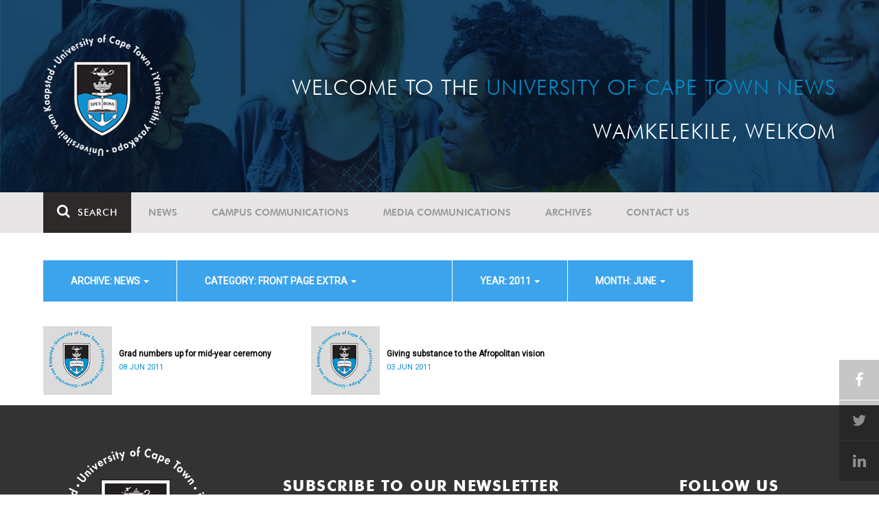

--- FILE ---
content_type: text/html; charset=UTF-8
request_url: https://www.news.uct.ac.za/article/-action/list/-archive/news/-category/front-page-extra/-year/2011/-month/06
body_size: 7910
content:
<!DOCTYPE html>
<html lang="en">
<head>
    <!--ss_head.tpl-->
	<title>Article | UCT News</title>
	<meta charset="utf-8">
	<meta name="viewport" content="width=device-width, minimum-scale=1.0, maximum-scale=1.0, user-scalable=no">		
	<meta http-equiv="X-UA-Compatible" content="IE=edge">
		
		
	<link rel="canonical" href="http://www.news.uct.ac.za/article/-action/list/-archive/news/-category/front-page-extra/-year/2011/-month/06" />
	<link rel="shortcut icon" href="/favicon.ico" />
	<link rel="apple-touch-icon-precomposed" href="/cache/images/152x152/focus_point/logo_bg.png"  >
    <link rel="apple-touch-icon" href="/cache/images/57x57/focus_point/logo_bg.png">
    <link rel="apple-touch-icon" sizes="76x76" href="/cache/images/76x76/focus_point/logo_bg.png">
    <link rel="apple-touch-icon" sizes="120x120" href="/cache/images/120x120/focus_point/logo_bg.png">
    <link rel="apple-touch-icon" sizes="152x152" href="/cache/images/152x152/focus_point/logo_bg.png">
    <link rel="apple-touch-icon" sizes="180x180" href="/cache/images/180x180/focus_point/logo_bg.png">
	
	
			<meta name="title" content="Article">
        <meta property="og:title" content="Article" />
        <meta name="twitter:title" content="Article">
        <meta property="og:url" content="http://www.news.uct.ac.za/article/-action/list/-archive/news/-category/front-page-extra/-year/2011/-month/06" />
        <meta name="twitter:url" content="http://www.news.uct.ac.za/article/-action/list/-archive/news/-category/front-page-extra/-year/2011/-month/06">
        
        		
	
	<!-- JQuery -->

  <script src="/scripts/jquery/jquery-3.7.1.min.js"></script>
  <script src="/scripts/jquery/jquery-migrate-3.5.2.js"></script>
	
	<!-- Font Awesome -->
    <link rel="stylesheet" href="https://stackpath.bootstrapcdn.com/font-awesome/4.6.0/css/font-awesome.min.css">
    
    <!-- Google Fonts -->
    <link href="https://fonts.googleapis.com/css?family=Roboto" rel="stylesheet">
	
	<!-- Custom CSS -->
	<link rel="Stylesheet" href="/lib/web/minify/min/?g=general_css&amp;v=2020.04.14.01" />
    
    <!-- TPL EXTRA FIELD HERE -->
    

<!-- Google tag (gtag.js) excluding iframes -->
<script async src="https://www.googletagmanager.com/gtag/js?id=G-WKLZEDJ5FD"></script>
<script>
  window.dataLayer = window.dataLayer || [];
  function gtag(){dataLayer.push(arguments);}
  gtag('js', new Date());

  gtag('config', 'G-WKLZEDJ5FD');
</script>
<meta name="google-site-verification" content="z9WewfWdbAwwBBJjgSR8y37UldLbprH9oz_TCIS9FrI" />
    
    
	
	
		

<style>
.bordertable td, .bordertable td{
padding: 3px;
border: 1px solid black;
}
.pollHolder + h3.m-t-40 {
margin-top: 20px !important;
}

.poll_holder:first-child hr:first-of-type {
display: none;
}
</style>


<!--ss_head.tpl end-->
</head>
<body>

<div class="site-wrapper">

    <div class="site-wrapper-background">
        
<div class="site-header" data-toggle="windowlocation" data-location="http://www.uct.ac.za/">
	<div class="container">
		<div class="site-logo">
			<a href="http://www.uct.ac.za/">
				<img class="hidden-xs" src="/images/logo.png" alt="UCT">
				<img class="visible-xs img-responsive" src="/images/logo_small_horizontal_white.png" alt="UCT">
			</a>
		</div>
		<div class="site-slogan">
    		Welcome to the <div class="hidden-md hidden-lg"></div><span>University of Cape Town News</span><br />
    		Wamkelekile, Welkom
		</div>
	</div>
</div>

<!-- NAV START -->
<div id="mainNavHolder">
<nav class="navbar navbar-default" id="mainNav">
    <div class="container">
        <div class="navbar-header">
        	<button type="button" class="navbar-toggle collapsed fa" data-toggle="collapse" data-target="#navbar" aria-expanded="false" aria-controls="navbar">
                <span>Menu</span>
            </button>
            
                        <a class="navbar-search" href="Javascript:;"><i class="fa fa-search" aria-hidden="true"></i><span>Search</span></a>
            <div class="navbar-search-form">
        		<form method="get" action="/search/" name="site-search">
                    <input class="form-control" type="text" name="q" value="" data-sm-placeholder="Search the site for news, articles or latest editions" data-xs-placeholder="Search site for news">
                	<button type="submit" class="fa fa-search visible-xs"></button>
                </form>
            </div>
                    </div>
        
        <div id="navbar" class="navbar-collapse collapse">
        	<ul class="nav navbar-nav"><li class='dropdown'><a href='/' >News</a><span class="dropdown-toggle fa fa-angle-right" data-toggle="dropdown" role="button" aria-haspopup="true" aria-expanded="true"></span><ul class="dropdown-menu" role="menu"><li><a href='/news/'>Daily news</a> </li>
<li><a href='/news/newsbytes/'>Newsbytes</a> </li>
<li><a href='/news/research-office/'>Research & innovation</a> </li>
<li><a href='/communications/uctnewsnewsletters/'>Newsletters <span class='caret'></span></a> </li>
<li><a href='/publications/'>Publications <span class='caret'></span></a> </li>
<li><a href='/news/lecturesandspeeches/inaugural/'>Lectures & speeches <span class='caret'></span></a> </li>
<li><a href='/news/photoessays/'>Photo essays</a> </li>
<li><a href='/news/videos/'>Videos <span class='caret'></span></a> </li>
<li><a href='/news/audio/'>Audio</a> </li>
</ul></li>
<li class='dropdown'><a href='/campus/communications/' >Campus communications</a><span class="dropdown-toggle fa fa-angle-right" data-toggle="dropdown" role="button" aria-haspopup="true" aria-expanded="true"></span><ul class="dropdown-menu" role="menu"><li><a href='/campus/communications/uct-executive/'>From the UCT Executive</a> </li>
<li><a href='/campus/communications/announcements/'>Campus Announcements</a> </li>
<li><a href='/news/obituaries/'>In remembrance <span class='caret'></span></a> </li>
<li><a href='/campus/communications/updates/covid-19/'>Campus updates <span class='caret'></span></a> </li>
<li><a href='/campus/communications/audio/'>Audio</a> </li>
</ul></li>
<li class='dropdown'><a href='/media/' >Media communications</a><span class="dropdown-toggle fa fa-angle-right" data-toggle="dropdown" role="button" aria-haspopup="true" aria-expanded="true"></span><ul class="dropdown-menu" role="menu"><li><a href='/media/releases/'>Media releases</a> </li>
</ul></li>
<li class='dropdown'><a href='/article/-action/list/-archive/news/-category/all/-year/all/-month/all' >Archives</a><span class="dropdown-toggle fa fa-angle-right" data-toggle="dropdown" role="button" aria-haspopup="true" aria-expanded="true"></span><ul class="dropdown-menu" role="menu"><li><a href='/article/-action/list/-archive/news/-category/all/-year/all/-month/all'>News archives</a> </li>
<li><a href='/article/-action/list/-archive/news/-category/feature/-year/all/-month/all'>Features archives</a> </li>
<li><a href='/article/-action/list/-archive/campus-communications/-category/all/-year/all/-month/all'>Campus communication archives</a> </li>
<li><a href='/article/-action/list/-archive/media/-category/all/-year/all/-month/all'>Media archives</a> </li>
<li><a href='/news/debates/'>Debates in higher education <span class='caret'></span></a> </li>
</ul></li>
<li class='dropdown'><a href='/contacts/newsroom/' >Contact Us</a><span class="dropdown-toggle fa fa-angle-right" data-toggle="dropdown" role="button" aria-haspopup="true" aria-expanded="true"></span><ul class="dropdown-menu" role="menu"><li><a href='/contacts/newsroom/'>Newsroom</a> </li>
<li><a href='/mediaoffice/'>Media liaison</a> </li>
<li><a href='/contacts/socialmedia/'>Social Media</a> </li>
</ul></li>
</ul>

        </div>
    </div>
    <div class="read-indicator"><div class="read-progress"></div></div>
</nav>
</div>
<!-- NAV END -->    
        <div class="container">
            <div class="p-h-xs-10 p-h-sm-0 p-v-xs-10 p-v-sm-40" style="padding-bottom: 0px !important;">
            
                	
            
            
<!--module #articleView-->
	    <div class="filter-select-main-info" style="min-height: 100%">
        <div id="datafilter_list" class="filter-select-nav datafilter-nav" data-id="list" data-url="/_ajax/articles/?action=filter&page_location=/article/&slug=" data-content="/_ajax/articles/?action=filtercontent&page_location=/article/&slug=">
        <div class="filter-select-nav-tpl ">

<ul class="nav nav-pills">
			                                                                                                                                            <li role="presentation" class="dropdown active" data-title="archive">
            <a class="dropdown-toggle" data-toggle="dropdown" href="#" role="button" aria-haspopup="true" aria-expanded="false">
                archive: News
                
                <span class="caret"></span>
            </a>
            <ul class="dropdown-menu">
            	      
                    <li ><a class="datafilter-opt" href="/article/-action/list/-archive/all/-category/front-page-extra/-year/2011/-month/06" data-slugs="action/list/-archive/all/-category/front-page-extra/-year/2011/-month/06">All</a></li>
                      
                    <li class="filteroption_active"><a class="datafilter-opt" href="/article/-action/list/-archive/news/-category/front-page-extra/-year/2011/-month/06" data-slugs="action/list/-archive/news/-category/front-page-extra/-year/2011/-month/06">News</a></li>
                      
                    <li ><a class="datafilter-opt" href="/article/-action/list/-archive/campus-communications/-category/front-page-extra/-year/2011/-month/06" data-slugs="action/list/-archive/campus-communications/-category/front-page-extra/-year/2011/-month/06">Campus communications</a></li>
                      
                    <li ><a class="datafilter-opt" href="/article/-action/list/-archive/media/-category/front-page-extra/-year/2011/-month/06" data-slugs="action/list/-archive/media/-category/front-page-extra/-year/2011/-month/06">Media</a></li>
                            </ul>
        </li>
  				                                                                                                                                                                                                                                                                                                                                                                                                                                                                                                                                                                                                                                                                                                                                                                                                                                                                                                                                                                                                                                                                                                                                                                                                                                                                                                                                                                                                                                                                                                                                                                                                                                                                                                                                                                                        <li role="presentation" class="dropdown active" data-title="category">
            <a class="dropdown-toggle" data-toggle="dropdown" href="#" role="button" aria-haspopup="true" aria-expanded="false">
                category: Front page extra
                
                <span class="caret"></span>
            </a>
            <ul class="dropdown-menu">
            	      
                    <li ><a class="datafilter-opt" href="/article/-action/list/-archive/news/-category/all/-year/2011/-month/06" data-slugs="action/list/-archive/news/-category/all/-year/2011/-month/06">All</a></li>
                      
                    <li ><a class="datafilter-opt" href="/article/-action/list/-archive/news/-category/news/-year/2011/-month/06" data-slugs="action/list/-archive/news/-category/news/-year/2011/-month/06">News</a></li>
                      
                    <li ><a class="datafilter-opt" href="/article/-action/list/-archive/news/-category/newsbyte/-year/2011/-month/06" data-slugs="action/list/-archive/news/-category/newsbyte/-year/2011/-month/06">Newsbyte</a></li>
                      
                    <li ><a class="datafilter-opt" href="/article/-action/list/-archive/news/-category/research-innovation/-year/2011/-month/06" data-slugs="action/list/-archive/news/-category/research-innovation/-year/2011/-month/06">Research and innovation</a></li>
                      
                    <li ><a class="datafilter-opt" href="/article/-action/list/-archive/news/-category/cape-town-water-crisis/-year/2011/-month/06" data-slugs="action/list/-archive/news/-category/cape-town-water-crisis/-year/2011/-month/06">Cape Town water crisis</a></li>
                      
                    <li ><a class="datafilter-opt" href="/article/-action/list/-archive/news/-category/obituary/-year/2011/-month/06" data-slugs="action/list/-archive/news/-category/obituary/-year/2011/-month/06">Obituary</a></li>
                      
                    <li ><a class="datafilter-opt" href="/article/-action/list/-archive/news/-category/faculty-of-health-sciences/-year/2011/-month/06" data-slugs="action/list/-archive/news/-category/faculty-of-health-sciences/-year/2011/-month/06">Faculty of Health Sciences</a></li>
                      
                    <li ><a class="datafilter-opt" href="/article/-action/list/-archive/news/-category/graduation/-year/2011/-month/06" data-slugs="action/list/-archive/news/-category/graduation/-year/2011/-month/06">Graduation</a></li>
                      
                    <li ><a class="datafilter-opt" href="/article/-action/list/-archive/news/-category/photo-essay/-year/2011/-month/06" data-slugs="action/list/-archive/news/-category/photo-essay/-year/2011/-month/06">Photo Essay</a></li>
                      
                    <li ><a class="datafilter-opt" href="/article/-action/list/-archive/news/-category/videos/-year/2011/-month/06" data-slugs="action/list/-archive/news/-category/videos/-year/2011/-month/06">Videos</a></li>
                      
                    <li ><a class="datafilter-opt" href="/article/-action/list/-archive/news/-category/event-videos/-year/2011/-month/06" data-slugs="action/list/-archive/news/-category/event-videos/-year/2011/-month/06">Event recordings</a></li>
                      
                    <li ><a class="datafilter-opt" href="/article/-action/list/-archive/news/-category/highlights/-year/2011/-month/06" data-slugs="action/list/-archive/news/-category/highlights/-year/2011/-month/06">Highlights</a></li>
                      
                    <li ><a class="datafilter-opt" href="/article/-action/list/-archive/news/-category/affirmative-action-debate/-year/2011/-month/06" data-slugs="action/list/-archive/news/-category/affirmative-action-debate/-year/2011/-month/06">Affirmative Action debate</a></li>
                      
                    <li ><a class="datafilter-opt" href="/article/-action/list/-archive/news/-category/correspondence/-year/2011/-month/06" data-slugs="action/list/-archive/news/-category/correspondence/-year/2011/-month/06">Correspondence</a></li>
                      
                    <li ><a class="datafilter-opt" href="/article/-action/list/-archive/news/-category/correspondence-around-debates-in-higher-education/-year/2011/-month/06" data-slugs="action/list/-archive/news/-category/correspondence-around-debates-in-higher-education/-year/2011/-month/06">Correspondence around debates in higher education</a></li>
                      
                    <li ><a class="datafilter-opt" href="/article/-action/list/-archive/news/-category/debates-in-higher-education/-year/2011/-month/06" data-slugs="action/list/-archive/news/-category/debates-in-higher-education/-year/2011/-month/06">Debates in higher education</a></li>
                      
                    <li ><a class="datafilter-opt" href="/article/-action/list/-archive/news/-category/free-education-planning-group/-year/2011/-month/06" data-slugs="action/list/-archive/news/-category/free-education-planning-group/-year/2011/-month/06">Free Education Planning Group</a></li>
                      
                    <li ><a class="datafilter-opt" href="/article/-action/list/-archive/news/-category/institutional-reconciliation-and-transformation-commission-irtc/-year/2011/-month/06" data-slugs="action/list/-archive/news/-category/institutional-reconciliation-and-transformation-commission-irtc/-year/2011/-month/06">Institutional Reconciliation and Transformation Commission (IRTC)</a></li>
                      
                    <li ><a class="datafilter-opt" href="/article/-action/list/-archive/news/-category/transform-uct-third-batch/-year/2011/-month/06" data-slugs="action/list/-archive/news/-category/transform-uct-third-batch/-year/2011/-month/06">Transform UCT Third batch</a></li>
                      
                    <li ><a class="datafilter-opt" href="/article/-action/list/-archive/news/-category/uct-correspondence-around-feesmustfall-and-endoutsourcing/-year/2011/-month/06" data-slugs="action/list/-archive/news/-category/uct-correspondence-around-feesmustfall-and-endoutsourcing/-year/2011/-month/06">UCT correspondence around #FeesMustFall and #EndOutsourcing</a></li>
                      
                    <li ><a class="datafilter-opt" href="/article/-action/list/-archive/news/-category/uct-correspondence-around-rhodesmustfall/-year/2011/-month/06" data-slugs="action/list/-archive/news/-category/uct-correspondence-around-rhodesmustfall/-year/2011/-month/06">UCT correspondence around #RhodesMustFall</a></li>
                      
                    <li ><a class="datafilter-opt" href="/article/-action/list/-archive/news/-category/university-fees-in-2017-and-beyond/-year/2011/-month/06" data-slugs="action/list/-archive/news/-category/university-fees-in-2017-and-beyond/-year/2011/-month/06">University fees in 2017 and beyond</a></li>
                      
                    <li ><a class="datafilter-opt" href="/article/-action/list/-archive/news/-category/views-from-campus/-year/2011/-month/06" data-slugs="action/list/-archive/news/-category/views-from-campus/-year/2011/-month/06">Views from campus</a></li>
                      
                    <li ><a class="datafilter-opt" href="/article/-action/list/-archive/news/-category/front-page/-year/2011/-month/06" data-slugs="action/list/-archive/news/-category/front-page/-year/2011/-month/06">Front page</a></li>
                      
                    <li class="filteroption_active"><a class="datafilter-opt" href="/article/-action/list/-archive/news/-category/front-page-extra/-year/2011/-month/06" data-slugs="action/list/-archive/news/-category/front-page-extra/-year/2011/-month/06">Front page extra</a></li>
                      
                    <li ><a class="datafilter-opt" href="/article/-action/list/-archive/news/-category/campus-life/-year/2011/-month/06" data-slugs="action/list/-archive/news/-category/campus-life/-year/2011/-month/06">Campus Life</a></li>
                      
                    <li ><a class="datafilter-opt" href="/article/-action/list/-archive/news/-category/student-life/-year/2011/-month/06" data-slugs="action/list/-archive/news/-category/student-life/-year/2011/-month/06">Student Life</a></li>
                      
                    <li ><a class="datafilter-opt" href="/article/-action/list/-archive/news/-category/2000-2008/-year/2011/-month/06" data-slugs="action/list/-archive/news/-category/2000-2008/-year/2011/-month/06">2000 - 2008</a></li>
                      
                    <li ><a class="datafilter-opt" href="/article/-action/list/-archive/news/-category/ad-hominem-promotions/-year/2011/-month/06" data-slugs="action/list/-archive/news/-category/ad-hominem-promotions/-year/2011/-month/06">Ad Hominem Promotions</a></li>
                      
                    <li ><a class="datafilter-opt" href="/article/-action/list/-archive/news/-category/administration/-year/2011/-month/06" data-slugs="action/list/-archive/news/-category/administration/-year/2011/-month/06">Administration</a></li>
                      
                    <li ><a class="datafilter-opt" href="/article/-action/list/-archive/news/-category/afropolitanism-at-uct/-year/2011/-month/06" data-slugs="action/list/-archive/news/-category/afropolitanism-at-uct/-year/2011/-month/06">Afropolitanism at UCT</a></li>
                      
                    <li ><a class="datafilter-opt" href="/article/-action/list/-archive/news/-category/arts/-year/2011/-month/06" data-slugs="action/list/-archive/news/-category/arts/-year/2011/-month/06">Arts</a></li>
                      
                    <li ><a class="datafilter-opt" href="/article/-action/list/-archive/news/-category/books/-year/2011/-month/06" data-slugs="action/list/-archive/news/-category/books/-year/2011/-month/06">Books</a></li>
                      
                    <li ><a class="datafilter-opt" href="/article/-action/list/-archive/news/-category/books-arts/-year/2011/-month/06" data-slugs="action/list/-archive/news/-category/books-arts/-year/2011/-month/06">Books & Arts</a></li>
                      
                    <li ><a class="datafilter-opt" href="/article/-action/list/-archive/news/-category/capital-projects/-year/2011/-month/06" data-slugs="action/list/-archive/news/-category/capital-projects/-year/2011/-month/06">Capital projects</a></li>
                      
                    <li ><a class="datafilter-opt" href="/article/-action/list/-archive/news/-category/celebrating-africa/-year/2011/-month/06" data-slugs="action/list/-archive/news/-category/celebrating-africa/-year/2011/-month/06">Celebrating Africa</a></li>
                      
                    <li ><a class="datafilter-opt" href="/article/-action/list/-archive/news/-category/cop17-focus/-year/2011/-month/06" data-slugs="action/list/-archive/news/-category/cop17-focus/-year/2011/-month/06">COP17 focus</a></li>
                      
                    <li ><a class="datafilter-opt" href="/article/-action/list/-archive/news/-category/corporate/-year/2011/-month/06" data-slugs="action/list/-archive/news/-category/corporate/-year/2011/-month/06">Corporate</a></li>
                      
                    <li ><a class="datafilter-opt" href="/article/-action/list/-archive/news/-category/council/-year/2011/-month/06" data-slugs="action/list/-archive/news/-category/council/-year/2011/-month/06">Council</a></li>
                      
                    <li ><a class="datafilter-opt" href="/article/-action/list/-archive/news/-category/doctoral-studies/-year/2011/-month/06" data-slugs="action/list/-archive/news/-category/doctoral-studies/-year/2011/-month/06">Doctoral Studies</a></li>
                      
                    <li ><a class="datafilter-opt" href="/article/-action/list/-archive/news/-category/editorial/-year/2011/-month/06" data-slugs="action/list/-archive/news/-category/editorial/-year/2011/-month/06">Editorial</a></li>
                      
                    <li ><a class="datafilter-opt" href="/article/-action/list/-archive/news/-category/eventsarts/-year/2011/-month/06" data-slugs="action/list/-archive/news/-category/eventsarts/-year/2011/-month/06">Events/Arts</a></li>
                      
                    <li ><a class="datafilter-opt" href="/article/-action/list/-archive/news/-category/eventssports/-year/2011/-month/06" data-slugs="action/list/-archive/news/-category/eventssports/-year/2011/-month/06">Events/Sports</a></li>
                      
                    <li ><a class="datafilter-opt" href="/article/-action/list/-archive/news/-category/executives/-year/2011/-month/06" data-slugs="action/list/-archive/news/-category/executives/-year/2011/-month/06">Executives</a></li>
                      
                    <li ><a class="datafilter-opt" href="/article/-action/list/-archive/news/-category/farewell/-year/2011/-month/06" data-slugs="action/list/-archive/news/-category/farewell/-year/2011/-month/06">Farewell</a></li>
                      
                    <li ><a class="datafilter-opt" href="/article/-action/list/-archive/news/-category/feature/-year/2011/-month/06" data-slugs="action/list/-archive/news/-category/feature/-year/2011/-month/06">Feature</a></li>
                      
                    <li ><a class="datafilter-opt" href="/article/-action/list/-archive/news/-category/focus/-year/2011/-month/06" data-slugs="action/list/-archive/news/-category/focus/-year/2011/-month/06">Focus</a></li>
                      
                    <li ><a class="datafilter-opt" href="/article/-action/list/-archive/news/-category/focus-on-postdoctoral-research-fellows/-year/2011/-month/06" data-slugs="action/list/-archive/news/-category/focus-on-postdoctoral-research-fellows/-year/2011/-month/06">Focus on Postdoctoral Research Fellows</a></li>
                      
                    <li ><a class="datafilter-opt" href="/article/-action/list/-archive/news/-category/governance/-year/2011/-month/06" data-slugs="action/list/-archive/news/-category/governance/-year/2011/-month/06">Governance</a></li>
                      
                    <li ><a class="datafilter-opt" href="/article/-action/list/-archive/news/-category/graduation-archive/-year/2011/-month/06" data-slugs="action/list/-archive/news/-category/graduation-archive/-year/2011/-month/06">Graduation archive</a></li>
                      
                    <li ><a class="datafilter-opt" href="/article/-action/list/-archive/news/-category/graduation-doctorates/-year/2011/-month/06" data-slugs="action/list/-archive/news/-category/graduation-doctorates/-year/2011/-month/06">Graduation Doctorates</a></li>
                      
                    <li ><a class="datafilter-opt" href="/article/-action/list/-archive/news/-category/graduation-news/-year/2011/-month/06" data-slugs="action/list/-archive/news/-category/graduation-news/-year/2011/-month/06">Graduation News</a></li>
                      
                    <li ><a class="datafilter-opt" href="/article/-action/list/-archive/news/-category/health/-year/2011/-month/06" data-slugs="action/list/-archive/news/-category/health/-year/2011/-month/06">Health</a></li>
                      
                    <li ><a class="datafilter-opt" href="/article/-action/list/-archive/news/-category/health-and-safety/-year/2011/-month/06" data-slugs="action/list/-archive/news/-category/health-and-safety/-year/2011/-month/06">Health and Safety</a></li>
                      
                    <li ><a class="datafilter-opt" href="/article/-action/list/-archive/news/-category/inaugural-lecture/-year/2011/-month/06" data-slugs="action/list/-archive/news/-category/inaugural-lecture/-year/2011/-month/06">Inaugural Lecture</a></li>
                      
                    <li ><a class="datafilter-opt" href="/article/-action/list/-archive/news/-category/installation/-year/2011/-month/06" data-slugs="action/list/-archive/news/-category/installation/-year/2011/-month/06">Installation</a></li>
                      
                    <li ><a class="datafilter-opt" href="/article/-action/list/-archive/news/-category/lectures-speeches/-year/2011/-month/06" data-slugs="action/list/-archive/news/-category/lectures-speeches/-year/2011/-month/06">Lectures and speeches</a></li>
                      
                    <li ><a class="datafilter-opt" href="/article/-action/list/-archive/news/-category/letter-to-the-editor/-year/2011/-month/06" data-slugs="action/list/-archive/news/-category/letter-to-the-editor/-year/2011/-month/06">Letter to the Editor</a></li>
                      
                    <li ><a class="datafilter-opt" href="/article/-action/list/-archive/news/-category/on-campus/-year/2011/-month/06" data-slugs="action/list/-archive/news/-category/on-campus/-year/2011/-month/06">On Campus</a></li>
                      
                    <li ><a class="datafilter-opt" href="/article/-action/list/-archive/news/-category/opinions/-year/2011/-month/06" data-slugs="action/list/-archive/news/-category/opinions/-year/2011/-month/06">Opinions</a></li>
                      
                    <li ><a class="datafilter-opt" href="/article/-action/list/-archive/news/-category/outreachsport/-year/2011/-month/06" data-slugs="action/list/-archive/news/-category/outreachsport/-year/2011/-month/06">Outreach/Sport</a></li>
                      
                    <li ><a class="datafilter-opt" href="/article/-action/list/-archive/news/-category/shawco/-year/2011/-month/06" data-slugs="action/list/-archive/news/-category/shawco/-year/2011/-month/06">SHAWCO</a></li>
                      
                    <li ><a class="datafilter-opt" href="/article/-action/list/-archive/news/-category/social-responsiveness/-year/2011/-month/06" data-slugs="action/list/-archive/news/-category/social-responsiveness/-year/2011/-month/06">Social Responsiveness</a></li>
                      
                    <li ><a class="datafilter-opt" href="/article/-action/list/-archive/news/-category/special-focus/-year/2011/-month/06" data-slugs="action/list/-archive/news/-category/special-focus/-year/2011/-month/06">Special Focus</a></li>
                      
                    <li ><a class="datafilter-opt" href="/article/-action/list/-archive/news/-category/special-projects/-year/2011/-month/06" data-slugs="action/list/-archive/news/-category/special-projects/-year/2011/-month/06">Special Projects</a></li>
                      
                    <li ><a class="datafilter-opt" href="/article/-action/list/-archive/news/-category/sport/-year/2011/-month/06" data-slugs="action/list/-archive/news/-category/sport/-year/2011/-month/06">Sport</a></li>
                      
                    <li ><a class="datafilter-opt" href="/article/-action/list/-archive/news/-category/staff/-year/2011/-month/06" data-slugs="action/list/-archive/news/-category/staff/-year/2011/-month/06">Staff</a></li>
                      
                    <li ><a class="datafilter-opt" href="/article/-action/list/-archive/news/-category/student-research/-year/2011/-month/06" data-slugs="action/list/-archive/news/-category/student-research/-year/2011/-month/06">Student Research</a></li>
                      
                    <li ><a class="datafilter-opt" href="/article/-action/list/-archive/news/-category/technology/-year/2011/-month/06" data-slugs="action/list/-archive/news/-category/technology/-year/2011/-month/06">Technology</a></li>
                      
                    <li ><a class="datafilter-opt" href="/article/-action/list/-archive/news/-category/the-brain-behaviour-initiative/-year/2011/-month/06" data-slugs="action/list/-archive/news/-category/the-brain-behaviour-initiative/-year/2011/-month/06">The Brain Behaviour Initiative</a></li>
                      
                    <li ><a class="datafilter-opt" href="/article/-action/list/-archive/news/-category/transformation-news/-year/2011/-month/06" data-slugs="action/list/-archive/news/-category/transformation-news/-year/2011/-month/06">Transformation News</a></li>
                      
                    <li ><a class="datafilter-opt" href="/article/-action/list/-archive/news/-category/tribute/-year/2011/-month/06" data-slugs="action/list/-archive/news/-category/tribute/-year/2011/-month/06">Tribute</a></li>
                      
                    <li ><a class="datafilter-opt" href="/article/-action/list/-archive/news/-category/uct-abroad/-year/2011/-month/06" data-slugs="action/list/-archive/news/-category/uct-abroad/-year/2011/-month/06">UCT Abroad</a></li>
                      
                    <li ><a class="datafilter-opt" href="/article/-action/list/-archive/news/-category/vice-chancelors-medals/-year/2011/-month/06" data-slugs="action/list/-archive/news/-category/vice-chancelors-medals/-year/2011/-month/06">Vice-Chancelor's Medals</a></li>
                      
                    <li ><a class="datafilter-opt" href="/article/-action/list/-archive/news/-category/world-cup/-year/2011/-month/06" data-slugs="action/list/-archive/news/-category/world-cup/-year/2011/-month/06">World Cup</a></li>
                      
                    <li ><a class="datafilter-opt" href="/article/-action/list/-archive/news/-category/youth-day/-year/2011/-month/06" data-slugs="action/list/-archive/news/-category/youth-day/-year/2011/-month/06">Youth Day</a></li>
                      
                    <li ><a class="datafilter-opt" href="/article/-action/list/-archive/news/-category/faculty-focus-centre-for-higher-education-development-ched/-year/2011/-month/06" data-slugs="action/list/-archive/news/-category/faculty-focus-centre-for-higher-education-development-ched/-year/2011/-month/06">Faculty Focus - Centre for Higher Education Development (CHED)</a></li>
                      
                    <li ><a class="datafilter-opt" href="/article/-action/list/-archive/news/-category/faculty-focus-commerce/-year/2011/-month/06" data-slugs="action/list/-archive/news/-category/faculty-focus-commerce/-year/2011/-month/06">Faculty Focus - Commerce</a></li>
                      
                    <li ><a class="datafilter-opt" href="/article/-action/list/-archive/news/-category/faculty-focus-engineering-the-built-environment/-year/2011/-month/06" data-slugs="action/list/-archive/news/-category/faculty-focus-engineering-the-built-environment/-year/2011/-month/06">Faculty Focus - Engineering & the Built Environment</a></li>
                      
                    <li ><a class="datafilter-opt" href="/article/-action/list/-archive/news/-category/faculty-focus-health-sciences/-year/2011/-month/06" data-slugs="action/list/-archive/news/-category/faculty-focus-health-sciences/-year/2011/-month/06">Faculty Focus - Health Sciences</a></li>
                      
                    <li ><a class="datafilter-opt" href="/article/-action/list/-archive/news/-category/faculty-focus-humanities/-year/2011/-month/06" data-slugs="action/list/-archive/news/-category/faculty-focus-humanities/-year/2011/-month/06">Faculty Focus - Humanities</a></li>
                      
                    <li ><a class="datafilter-opt" href="/article/-action/list/-archive/news/-category/faculty-focus-law/-year/2011/-month/06" data-slugs="action/list/-archive/news/-category/faculty-focus-law/-year/2011/-month/06">Faculty Focus - Law</a></li>
                      
                    <li ><a class="datafilter-opt" href="/article/-action/list/-archive/news/-category/faculty-focus-science/-year/2011/-month/06" data-slugs="action/list/-archive/news/-category/faculty-focus-science/-year/2011/-month/06">Faculty Focus - Science</a></li>
                            </ul>
        </li>
  				                                                                                                                                                                                                                                                                    <li role="presentation" class="dropdown active" data-title="year">
            <a class="dropdown-toggle" data-toggle="dropdown" href="#" role="button" aria-haspopup="true" aria-expanded="false">
                year: 2011
                
                <span class="caret"></span>
            </a>
            <ul class="dropdown-menu">
            	      
                    <li ><a class="datafilter-opt" href="/article/-action/list/-archive/news/-category/front-page-extra/-year/all/-month/06" data-slugs="action/list/-archive/news/-category/front-page-extra/-year/all/-month/06">All</a></li>
                      
                    <li ><a class="datafilter-opt" href="/article/-action/list/-archive/news/-category/front-page-extra/-year/2015/-month/06" data-slugs="action/list/-archive/news/-category/front-page-extra/-year/2015/-month/06">2015</a></li>
                      
                    <li ><a class="datafilter-opt" href="/article/-action/list/-archive/news/-category/front-page-extra/-year/2014/-month/06" data-slugs="action/list/-archive/news/-category/front-page-extra/-year/2014/-month/06">2014</a></li>
                      
                    <li ><a class="datafilter-opt" href="/article/-action/list/-archive/news/-category/front-page-extra/-year/2013/-month/06" data-slugs="action/list/-archive/news/-category/front-page-extra/-year/2013/-month/06">2013</a></li>
                      
                    <li ><a class="datafilter-opt" href="/article/-action/list/-archive/news/-category/front-page-extra/-year/2012/-month/06" data-slugs="action/list/-archive/news/-category/front-page-extra/-year/2012/-month/06">2012</a></li>
                      
                    <li class="filteroption_active"><a class="datafilter-opt" href="/article/-action/list/-archive/news/-category/front-page-extra/-year/2011/-month/06" data-slugs="action/list/-archive/news/-category/front-page-extra/-year/2011/-month/06">2011</a></li>
                      
                    <li ><a class="datafilter-opt" href="/article/-action/list/-archive/news/-category/front-page-extra/-year/2010/-month/06" data-slugs="action/list/-archive/news/-category/front-page-extra/-year/2010/-month/06">2010</a></li>
                      
                    <li ><a class="datafilter-opt" href="/article/-action/list/-archive/news/-category/front-page-extra/-year/2009/-month/06" data-slugs="action/list/-archive/news/-category/front-page-extra/-year/2009/-month/06">2009</a></li>
                      
                    <li ><a class="datafilter-opt" href="/article/-action/list/-archive/news/-category/front-page-extra/-year/2008/-month/06" data-slugs="action/list/-archive/news/-category/front-page-extra/-year/2008/-month/06">2008</a></li>
                      
                    <li ><a class="datafilter-opt" href="/article/-action/list/-archive/news/-category/front-page-extra/-year/2007/-month/06" data-slugs="action/list/-archive/news/-category/front-page-extra/-year/2007/-month/06">2007</a></li>
                            </ul>
        </li>
  				                                                                                                                                                                                    <li role="presentation" class="dropdown active" data-title="month">
            <a class="dropdown-toggle" data-toggle="dropdown" href="#" role="button" aria-haspopup="true" aria-expanded="false">
                month: June
                
                <span class="caret"></span>
            </a>
            <ul class="dropdown-menu">
            	      
                    <li ><a class="datafilter-opt" href="/article/-action/list/-archive/news/-category/front-page-extra/-year/2011/-month/all" data-slugs="action/list/-archive/news/-category/front-page-extra/-year/2011/-month/all">All</a></li>
                      
                    <li ><a class="datafilter-opt" href="/article/-action/list/-archive/news/-category/front-page-extra/-year/2011/-month/05" data-slugs="action/list/-archive/news/-category/front-page-extra/-year/2011/-month/05">May</a></li>
                      
                    <li class="filteroption_active"><a class="datafilter-opt" href="/article/-action/list/-archive/news/-category/front-page-extra/-year/2011/-month/06" data-slugs="action/list/-archive/news/-category/front-page-extra/-year/2011/-month/06">June</a></li>
                      
                    <li ><a class="datafilter-opt" href="/article/-action/list/-archive/news/-category/front-page-extra/-year/2011/-month/08" data-slugs="action/list/-archive/news/-category/front-page-extra/-year/2011/-month/08">August</a></li>
                      
                    <li ><a class="datafilter-opt" href="/article/-action/list/-archive/news/-category/front-page-extra/-year/2011/-month/10" data-slugs="action/list/-archive/news/-category/front-page-extra/-year/2011/-month/10">October</a></li>
                      
                    <li ><a class="datafilter-opt" href="/article/-action/list/-archive/news/-category/front-page-extra/-year/2011/-month/11" data-slugs="action/list/-archive/news/-category/front-page-extra/-year/2011/-month/11">November</a></li>
                            </ul>
        </li>
  		</ul>


<script>

        window.history.replaceState("", "", '/article/-action/list/-archive/news/-category/front-page-extra/-year/2011/-month/06');
        
        
    
</script>

</div>
        </div>
        
        
        
        <div class="filter-content row" id="datafilter_list_content">
            	        
    <div class="col-xs-12 col-sm-6 col-lg-4 box-inline-consecutive">
        <div class="row box-inline">
            <div class="col-xs-4 col-sm-4 col-md-3 mobile-width no-gutter">
            	<img 
                	class="lazy-ajax"
					data-src="/cache/images/defaults/100x100/focus_point/default-article.jpg"
                 	data-toggle="windowlocation" 
                 	data-location="/article/-2011-06-08-grad-numbers-up-for-mid-year-ceremony" 
                 	data-eventlabel="2011-06-08-grad-numbers-up-for-mid-year-ceremony"
                />
                
                            </div>
        
            <div class="col-xs-8 col-sm-8 col-md-9 no-gutter vert-align-top">
            	<div class="vertical-center">
            		<a href="/article/-2011-06-08-grad-numbers-up-for-mid-year-ceremony" data-eventlabel="2011-06-08-grad-numbers-up-for-mid-year-ceremony">Grad numbers up for mid-year ceremony</a>
            		            		<span class="date-tag">
                    	08 Jun 2011
                    	
                    	                    	
                    </span>
            	</div>
            </div>
        </div>
    </div>
    
        
    <div class="col-xs-12 col-sm-6 col-lg-4 box-inline-consecutive">
        <div class="row box-inline">
            <div class="col-xs-4 col-sm-4 col-md-3 mobile-width no-gutter">
            	<img 
                	class="lazy-ajax"
					data-src="/cache/images/defaults/100x100/focus_point/default-article.jpg"
                 	data-toggle="windowlocation" 
                 	data-location="/article/-2011-06-03-giving-substance-to-the-afropolitan-vision" 
                 	data-eventlabel="2011-06-03-giving-substance-to-the-afropolitan-vision"
                />
                
                            </div>
        
            <div class="col-xs-8 col-sm-8 col-md-9 no-gutter vert-align-top">
            	<div class="vertical-center">
            		<a href="/article/-2011-06-03-giving-substance-to-the-afropolitan-vision" data-eventlabel="2011-06-03-giving-substance-to-the-afropolitan-vision">Giving substance to the Afropolitan vision</a>
            		            		<span class="date-tag">
                    	03 Jun 2011
                    	
                    	                    	
                    </span>
            	</div>
            </div>
        </div>
    </div>
    
        
    	
<script>
$(function() {
    $('.lazy-ajax').lazy();
});
</script>	
	

        </div>
    </div>
  

<!------------------------------------ JS/CSS below to me moved to global locations --------------------------------------------->    
    
<script>


$('.datafilter-nav').on("click", '.datafilter-opt', function(e) { 
    e.preventDefault();
    
    $dfID = $(this).parents('div .datafilter-nav').attr('id');
    $url = $(this).attr('href');
    $slugs = $(this).attr('data-slugs');
    window.history.pushState("", "", $url);
    
    $('#' + $dfID).children(".filter-select-nav-tpl").load($('#' + $dfID).data('url') + $slugs);    
});


$(window).on("popstate", function () {

    $('.datafilter-nav').each(function(){
        $dfID = $(this).data('id');
        $idx = window.location.href.indexOf('-action/' + $dfID + '/');
        if ($idx && $idx != -1) {               
        	$slugs = window.location.href.substr($idx+1);
        	$('#datafilter_' + $dfID).children(".filter-select-nav-tpl").load($(this).data('url') + $slugs);
        }
    });
});

</script>

  
            
            
            
            
            
            
            
            
            
            </div> <!-- padding -->	
        </div> <!-- .container -->	
    </div> <!-- .site-wrapper-background -->
</div> <!-- .site-wrapper -->	


<footer>
    <div class="container p-b-80">
    	<div class="row p-h-0 m-h-0">
			<div class="hidden-xs hidden-sm col-md-3 p-t-60 p-l-md-10 p-l-lg-30">
				<a href="http://www.uct.ac.za/"><img class="img-responsive" src="/images/logo_white.png?x=1" alt="UCT"></a>
            </div>
            <div class="col-xs-12 col-sm-8 col-md-6 p-t-105 p-h-xs-20 p-h-md-30 p-h-lg-60">
            	            		    <h4>Subscribe to our newsletter</h4>
    
    <hr class="hidden-xs" />
    <div class="visible-xs">&nbsp;</div>
    
    <div id="newsletter-post-target"></div>
    
    <form name="newsletter-form" id="newsletter-form" class="newsletter-form" enctype="multipart/form-data" method="post" action="/_ajax/newsletter/?post=1">
    	<div class="input-group">
            <input class="form-control" type="email" name="data[email]" value="" placeholder="Email Address" required>
            <span class="input-group-btn">
            	<button class="btn btn-default" type="submit" name="btn_newsletterSubmit">Submit</button>
            </span>
        </div>
    	<div style="display: none">
			<input autocomplete="off" type="text" name="data[confirmer]" value="" placeholder="Confirm"/>
		</div>
    </form>
            	            </div>
            <div class="col-xs-12 col-sm-4 col-md-3 p-t-xs-30 p-t-sm-105 p-h-xs-20 p-l-md-20 p-r-md-0 p-l-lg-60">
            	<hr class="visible-xs m-t-xs-0" />
            
				<!--include #footerSocialIcons | FOOTER: Social Icons--><h4>Follow Us</h4>

<hr class="hidden-xs" />
<div class="visible-xs">&nbsp;</div>
<a class="fa fa-facebook" href="https://www.facebook.com/uct.ac.za" target="_blank">&nbsp;</a> 
<a class="fa fa-linkedin" href="https://www.linkedin.com/edu/school?id=19875" target="_blank">&nbsp;</a> 
<a class="fa fa-youtube" href="https://www.youtube.com/user/UCTSouthAfrica" target="_blank">&nbsp;</a> 
<a class="fa fa-twitter" href="https://twitter.com/UCT_news" target="_blank">&nbsp;</a>
            </div>
    	</div>
    </div>
    <div class="copyright-message">
        <div class="container">
        	<div class="row p-h-0 m-h-0 p-h-xs-10 p-v-10">
        		        			<!--include #footerCopyRight | FOOTER: Copy Right--><!--© University of Cape Town 2024. All rights reserved.&nbsp;|&nbsp;<a futurabt="" href="/republishing-articles/" style="color: #FEFEFE; font-weight: 200; text-decoration:underline; font-family: 'FuturaBT';">Republishing guidelines</a>.&nbsp;|&nbsp;<a futurabt="" href="/article/embed/" style="color: #FEFEFE; font-weight: 200; text-decoration:underline; font-family: 'FuturaBT';">Article share wizard</a>.-->© University of Cape Town 2025. All rights reserved.&nbsp;|&nbsp;<a futurabt="" href="/republishing-articles/" style="color: #FEFEFE; font-weight: 200; text-decoration:underline; font-family: 'FuturaBT';">Republishing guidelines</a>.
        		        	</div>
        </div>
    </div>
</footer>

<!-- sharethis -->
<script type="text/javascript" src="//platform-api.sharethis.com/js/sharethis.js#product=custom-share-buttons"></script>
<div class="sticky-wrap">
    <a href="#" class="back-to-top"><i class="fa fa-angle-up"></i><span>TOP</span></a>
 	<div class="social-wrapper">
     	     	<span data-network="facebook" class="st-custom-button facebook-share-button"></span>
     	<span data-network="twitter"  class="st-custom-button twitter-share-button"></span> 
     	<span data-network="linkedin" class="st-custom-button linkedin-share-button"></span>
    </div>
</div>


<!-- Custom JS -->
<script type="text/javascript" src="/lib/web/minify/min/?g=preload_js&amp;v=2020.01.15.1"></script>
<script type="text/javascript" src="/lib/web/minify/min/?g=general_js,slider_js,mediaplayer_js,polls_js&amp;v=2020.01.15.1"></script>

<script>jwplayer.key="IN4neURW8s/p/MD0Bd4G4GGHMTBwfjKxy0Z7EdvdS9Q=";</script>

<!--include #googleAnalytics | Google Analytics--><script>
(function(i,s,o,g,r,a,m){i['GoogleAnalyticsObject']=r;i[r]=i[r]||function(){
  (i[r].q=i[r].q||[]).push(arguments)},i[r].l=1*new Date();a=s.createElement(o),
  m=s.getElementsByTagName(o)[0];a.async=1;a.src=g;m.parentNode.insertBefore(a,m)
  })(window,document,'script','https://www.google-analytics.com/analytics.js','ga');

  ga('create', 'UA-99338618-1', 'auto');
  ga('require', 'linkid');
  ga('require', 'displayfeatures');
  ga('send', 'pageview');
</script><!-- Google tag (gtag.js) including iframes--><script async src="https://www.googletagmanager.com/gtag/js?id=G-HQXW8MGYRR"></script><script>
  window.dataLayer = window.dataLayer || [];
  function gtag(){dataLayer.push(arguments);}
  gtag('js', new Date());

  gtag('config', 'G-HQXW8MGYRR');
</script>
<!-- Google Tag Manager including iframes -->
<script>(function(w,d,s,l,i){w[l]=w[l]||[];w[l].push({'gtm.start':
new Date().getTime(),event:'gtm.js'});var f=d.getElementsByTagName(s)[0],
j=d.createElement(s),dl=l!='dataLayer'?'&l='+l:'';j.async=true;j.src=
'https://www.googletagmanager.com/gtm.js?id='+i+dl;f.parentNode.insertBefore(j,f);
})(window,document,'script','dataLayer','GTM-MCFMTK6');</script>
<!-- End Google Tag Manager -->



<script src="//ajax.googleapis.com/ajax/libs/webfont/1.5.10/webfont.js"></script>
<script>
	WebFontConfig = {
		google: {families: ['Roboto']},
		custom: { families: ['FuturaBT'],
		urls: ['/scripts/fonts/FuturaBT/styles.css'] }, //this is added to general config too for faster loading
		active: function(){
			layoutCallbacks.fontsloaded.fire();
		}
	};
	WebFont.load(WebFontConfig);
</script>



</body>
</html>